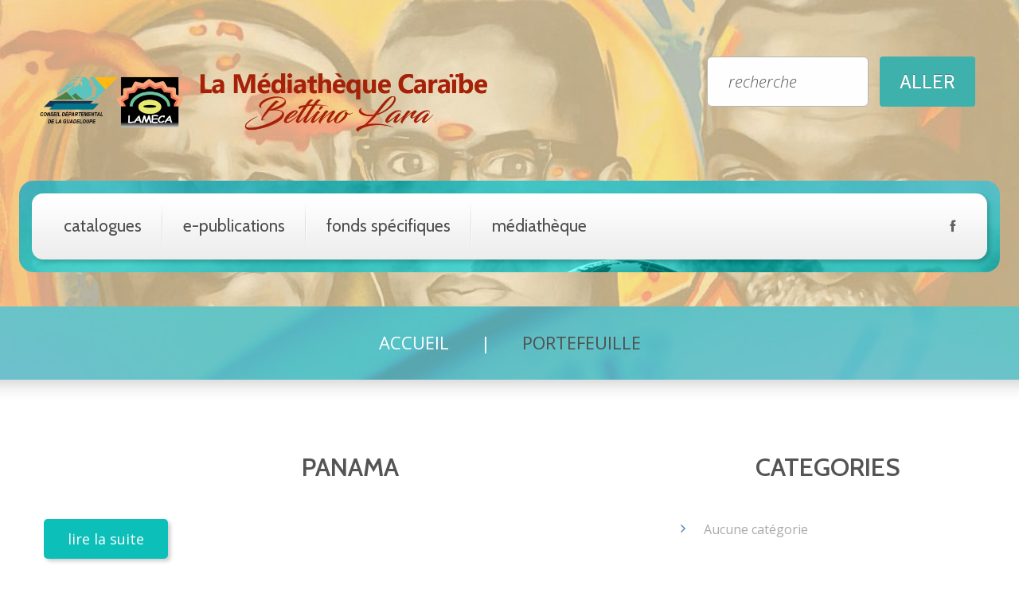

--- FILE ---
content_type: text/html; charset=UTF-8
request_url: http://www.lameca.org/portfolio_tag/panama/
body_size: 43687
content:
<!DOCTYPE html>
<!--[if lt IE 7 ]><html class="ie ie6" lang="fr-FR"> <![endif]-->
<!--[if IE 7 ]><html class="ie ie7" lang="fr-FR"> <![endif]-->
<!--[if IE 8 ]><html class="ie ie8" lang="fr-FR"> <![endif]-->
<!--[if IE 9 ]><html class="ie ie9" lang="fr-FR"> <![endif]-->
<!--[if (gt IE 9)|!(IE)]><!--><html lang="fr-FR"> <!--<![endif]-->
<head>
	<title>  Mots clés  Panama Archives | Médiathèque Caraïbe (Laméca)</title>
	<meta name="description" content=" &raquo; Mots clés &raquo; Panama | Portes ouvertes sur la Caraïbe !" />
	<meta charset="UTF-8" />
	<meta name="viewport" content="width=device-width, initial-scale=1.0">
	<link rel="profile" href="//gmpg.org/xfn/11" />
		<link rel="icon" href="http://www.lameca.org/wp-content/themes/theme55042/favicon.ico" type="image/x-icon" />
		<link rel="pingback" href="http://www.lameca.org/xmlrpc.php" />
	<link rel="alternate" type="application/rss+xml" title="Médiathèque Caraïbe (Laméca)" href="http://www.lameca.org/feed/" />
	<link rel="alternate" type="application/atom+xml" title="Médiathèque Caraïbe (Laméca)" href="http://www.lameca.org/feed/atom/" />
	<link rel="stylesheet" type="text/css" media="all" href="http://www.lameca.org/wp-content/themes/theme55042/bootstrap/css/bootstrap.css" />
	<link rel="stylesheet" type="text/css" media="all" href="http://www.lameca.org/wp-content/themes/theme55042/bootstrap/css/responsive.css" />
	<link rel="stylesheet" type="text/css" media="all" href="http://www.lameca.org/wp-content/themes/CherryFramework/css/camera.css" />
	<link rel="stylesheet" type="text/css" media="all" href="http://www.lameca.org/wp-content/themes/theme55042/style.css" />
	<meta name='robots' content='max-image-preview:large' />
<link rel='dns-prefetch' href='//maps.googleapis.com' />
<link rel='dns-prefetch' href='//netdna.bootstrapcdn.com' />
<link rel='dns-prefetch' href='//fonts.googleapis.com' />
<link rel="alternate" type="application/rss+xml" title="Médiathèque Caraïbe (Laméca) &raquo; Flux" href="http://www.lameca.org/feed/" />
<link rel="alternate" type="application/rss+xml" title="Médiathèque Caraïbe (Laméca) &raquo; Flux des commentaires" href="http://www.lameca.org/comments/feed/" />
<link rel="alternate" type="application/rss+xml" title="Flux pour Médiathèque Caraïbe (Laméca) &raquo; Panama Mots clés" href="http://www.lameca.org/portfolio_tag/panama/feed/" />
<script type="text/javascript">
window._wpemojiSettings = {"baseUrl":"https:\/\/s.w.org\/images\/core\/emoji\/14.0.0\/72x72\/","ext":".png","svgUrl":"https:\/\/s.w.org\/images\/core\/emoji\/14.0.0\/svg\/","svgExt":".svg","source":{"concatemoji":"http:\/\/www.lameca.org\/wp-includes\/js\/wp-emoji-release.min.js?ver=6.1.9"}};
/*! This file is auto-generated */
!function(e,a,t){var n,r,o,i=a.createElement("canvas"),p=i.getContext&&i.getContext("2d");function s(e,t){var a=String.fromCharCode,e=(p.clearRect(0,0,i.width,i.height),p.fillText(a.apply(this,e),0,0),i.toDataURL());return p.clearRect(0,0,i.width,i.height),p.fillText(a.apply(this,t),0,0),e===i.toDataURL()}function c(e){var t=a.createElement("script");t.src=e,t.defer=t.type="text/javascript",a.getElementsByTagName("head")[0].appendChild(t)}for(o=Array("flag","emoji"),t.supports={everything:!0,everythingExceptFlag:!0},r=0;r<o.length;r++)t.supports[o[r]]=function(e){if(p&&p.fillText)switch(p.textBaseline="top",p.font="600 32px Arial",e){case"flag":return s([127987,65039,8205,9895,65039],[127987,65039,8203,9895,65039])?!1:!s([55356,56826,55356,56819],[55356,56826,8203,55356,56819])&&!s([55356,57332,56128,56423,56128,56418,56128,56421,56128,56430,56128,56423,56128,56447],[55356,57332,8203,56128,56423,8203,56128,56418,8203,56128,56421,8203,56128,56430,8203,56128,56423,8203,56128,56447]);case"emoji":return!s([129777,127995,8205,129778,127999],[129777,127995,8203,129778,127999])}return!1}(o[r]),t.supports.everything=t.supports.everything&&t.supports[o[r]],"flag"!==o[r]&&(t.supports.everythingExceptFlag=t.supports.everythingExceptFlag&&t.supports[o[r]]);t.supports.everythingExceptFlag=t.supports.everythingExceptFlag&&!t.supports.flag,t.DOMReady=!1,t.readyCallback=function(){t.DOMReady=!0},t.supports.everything||(n=function(){t.readyCallback()},a.addEventListener?(a.addEventListener("DOMContentLoaded",n,!1),e.addEventListener("load",n,!1)):(e.attachEvent("onload",n),a.attachEvent("onreadystatechange",function(){"complete"===a.readyState&&t.readyCallback()})),(e=t.source||{}).concatemoji?c(e.concatemoji):e.wpemoji&&e.twemoji&&(c(e.twemoji),c(e.wpemoji)))}(window,document,window._wpemojiSettings);
</script>
<style type="text/css">
img.wp-smiley,
img.emoji {
	display: inline !important;
	border: none !important;
	box-shadow: none !important;
	height: 1em !important;
	width: 1em !important;
	margin: 0 0.07em !important;
	vertical-align: -0.1em !important;
	background: none !important;
	padding: 0 !important;
}
</style>
	<link rel='stylesheet' id='flexslider-css' href='http://www.lameca.org/wp-content/plugins/cherry-plugin/lib/js/FlexSlider/flexslider.css?ver=2.2.0' type='text/css' media='all' />
<link rel='stylesheet' id='owl-carousel-css' href='http://www.lameca.org/wp-content/plugins/cherry-plugin/lib/js/owl-carousel/owl.carousel.css?ver=1.24' type='text/css' media='all' />
<link rel='stylesheet' id='owl-theme-css' href='http://www.lameca.org/wp-content/plugins/cherry-plugin/lib/js/owl-carousel/owl.theme.css?ver=1.24' type='text/css' media='all' />
<link rel='stylesheet' id='font-awesome-css' href='//netdna.bootstrapcdn.com/font-awesome/3.2.1/css/font-awesome.css?ver=3.2.1' type='text/css' media='all' />
<link rel='stylesheet' id='cherry-plugin-css' href='http://www.lameca.org/wp-content/plugins/cherry-plugin/includes/css/cherry-plugin.css?ver=1.2.7' type='text/css' media='all' />
<link rel='stylesheet' id='wp-block-library-css' href='http://www.lameca.org/wp-includes/css/dist/block-library/style.min.css?ver=6.1.9' type='text/css' media='all' />
<link rel='stylesheet' id='classic-theme-styles-css' href='http://www.lameca.org/wp-includes/css/classic-themes.min.css?ver=1' type='text/css' media='all' />
<style id='global-styles-inline-css' type='text/css'>
body{--wp--preset--color--black: #000000;--wp--preset--color--cyan-bluish-gray: #abb8c3;--wp--preset--color--white: #ffffff;--wp--preset--color--pale-pink: #f78da7;--wp--preset--color--vivid-red: #cf2e2e;--wp--preset--color--luminous-vivid-orange: #ff6900;--wp--preset--color--luminous-vivid-amber: #fcb900;--wp--preset--color--light-green-cyan: #7bdcb5;--wp--preset--color--vivid-green-cyan: #00d084;--wp--preset--color--pale-cyan-blue: #8ed1fc;--wp--preset--color--vivid-cyan-blue: #0693e3;--wp--preset--color--vivid-purple: #9b51e0;--wp--preset--gradient--vivid-cyan-blue-to-vivid-purple: linear-gradient(135deg,rgba(6,147,227,1) 0%,rgb(155,81,224) 100%);--wp--preset--gradient--light-green-cyan-to-vivid-green-cyan: linear-gradient(135deg,rgb(122,220,180) 0%,rgb(0,208,130) 100%);--wp--preset--gradient--luminous-vivid-amber-to-luminous-vivid-orange: linear-gradient(135deg,rgba(252,185,0,1) 0%,rgba(255,105,0,1) 100%);--wp--preset--gradient--luminous-vivid-orange-to-vivid-red: linear-gradient(135deg,rgba(255,105,0,1) 0%,rgb(207,46,46) 100%);--wp--preset--gradient--very-light-gray-to-cyan-bluish-gray: linear-gradient(135deg,rgb(238,238,238) 0%,rgb(169,184,195) 100%);--wp--preset--gradient--cool-to-warm-spectrum: linear-gradient(135deg,rgb(74,234,220) 0%,rgb(151,120,209) 20%,rgb(207,42,186) 40%,rgb(238,44,130) 60%,rgb(251,105,98) 80%,rgb(254,248,76) 100%);--wp--preset--gradient--blush-light-purple: linear-gradient(135deg,rgb(255,206,236) 0%,rgb(152,150,240) 100%);--wp--preset--gradient--blush-bordeaux: linear-gradient(135deg,rgb(254,205,165) 0%,rgb(254,45,45) 50%,rgb(107,0,62) 100%);--wp--preset--gradient--luminous-dusk: linear-gradient(135deg,rgb(255,203,112) 0%,rgb(199,81,192) 50%,rgb(65,88,208) 100%);--wp--preset--gradient--pale-ocean: linear-gradient(135deg,rgb(255,245,203) 0%,rgb(182,227,212) 50%,rgb(51,167,181) 100%);--wp--preset--gradient--electric-grass: linear-gradient(135deg,rgb(202,248,128) 0%,rgb(113,206,126) 100%);--wp--preset--gradient--midnight: linear-gradient(135deg,rgb(2,3,129) 0%,rgb(40,116,252) 100%);--wp--preset--duotone--dark-grayscale: url('#wp-duotone-dark-grayscale');--wp--preset--duotone--grayscale: url('#wp-duotone-grayscale');--wp--preset--duotone--purple-yellow: url('#wp-duotone-purple-yellow');--wp--preset--duotone--blue-red: url('#wp-duotone-blue-red');--wp--preset--duotone--midnight: url('#wp-duotone-midnight');--wp--preset--duotone--magenta-yellow: url('#wp-duotone-magenta-yellow');--wp--preset--duotone--purple-green: url('#wp-duotone-purple-green');--wp--preset--duotone--blue-orange: url('#wp-duotone-blue-orange');--wp--preset--font-size--small: 13px;--wp--preset--font-size--medium: 20px;--wp--preset--font-size--large: 36px;--wp--preset--font-size--x-large: 42px;--wp--preset--spacing--20: 0.44rem;--wp--preset--spacing--30: 0.67rem;--wp--preset--spacing--40: 1rem;--wp--preset--spacing--50: 1.5rem;--wp--preset--spacing--60: 2.25rem;--wp--preset--spacing--70: 3.38rem;--wp--preset--spacing--80: 5.06rem;}:where(.is-layout-flex){gap: 0.5em;}body .is-layout-flow > .alignleft{float: left;margin-inline-start: 0;margin-inline-end: 2em;}body .is-layout-flow > .alignright{float: right;margin-inline-start: 2em;margin-inline-end: 0;}body .is-layout-flow > .aligncenter{margin-left: auto !important;margin-right: auto !important;}body .is-layout-constrained > .alignleft{float: left;margin-inline-start: 0;margin-inline-end: 2em;}body .is-layout-constrained > .alignright{float: right;margin-inline-start: 2em;margin-inline-end: 0;}body .is-layout-constrained > .aligncenter{margin-left: auto !important;margin-right: auto !important;}body .is-layout-constrained > :where(:not(.alignleft):not(.alignright):not(.alignfull)){max-width: var(--wp--style--global--content-size);margin-left: auto !important;margin-right: auto !important;}body .is-layout-constrained > .alignwide{max-width: var(--wp--style--global--wide-size);}body .is-layout-flex{display: flex;}body .is-layout-flex{flex-wrap: wrap;align-items: center;}body .is-layout-flex > *{margin: 0;}:where(.wp-block-columns.is-layout-flex){gap: 2em;}.has-black-color{color: var(--wp--preset--color--black) !important;}.has-cyan-bluish-gray-color{color: var(--wp--preset--color--cyan-bluish-gray) !important;}.has-white-color{color: var(--wp--preset--color--white) !important;}.has-pale-pink-color{color: var(--wp--preset--color--pale-pink) !important;}.has-vivid-red-color{color: var(--wp--preset--color--vivid-red) !important;}.has-luminous-vivid-orange-color{color: var(--wp--preset--color--luminous-vivid-orange) !important;}.has-luminous-vivid-amber-color{color: var(--wp--preset--color--luminous-vivid-amber) !important;}.has-light-green-cyan-color{color: var(--wp--preset--color--light-green-cyan) !important;}.has-vivid-green-cyan-color{color: var(--wp--preset--color--vivid-green-cyan) !important;}.has-pale-cyan-blue-color{color: var(--wp--preset--color--pale-cyan-blue) !important;}.has-vivid-cyan-blue-color{color: var(--wp--preset--color--vivid-cyan-blue) !important;}.has-vivid-purple-color{color: var(--wp--preset--color--vivid-purple) !important;}.has-black-background-color{background-color: var(--wp--preset--color--black) !important;}.has-cyan-bluish-gray-background-color{background-color: var(--wp--preset--color--cyan-bluish-gray) !important;}.has-white-background-color{background-color: var(--wp--preset--color--white) !important;}.has-pale-pink-background-color{background-color: var(--wp--preset--color--pale-pink) !important;}.has-vivid-red-background-color{background-color: var(--wp--preset--color--vivid-red) !important;}.has-luminous-vivid-orange-background-color{background-color: var(--wp--preset--color--luminous-vivid-orange) !important;}.has-luminous-vivid-amber-background-color{background-color: var(--wp--preset--color--luminous-vivid-amber) !important;}.has-light-green-cyan-background-color{background-color: var(--wp--preset--color--light-green-cyan) !important;}.has-vivid-green-cyan-background-color{background-color: var(--wp--preset--color--vivid-green-cyan) !important;}.has-pale-cyan-blue-background-color{background-color: var(--wp--preset--color--pale-cyan-blue) !important;}.has-vivid-cyan-blue-background-color{background-color: var(--wp--preset--color--vivid-cyan-blue) !important;}.has-vivid-purple-background-color{background-color: var(--wp--preset--color--vivid-purple) !important;}.has-black-border-color{border-color: var(--wp--preset--color--black) !important;}.has-cyan-bluish-gray-border-color{border-color: var(--wp--preset--color--cyan-bluish-gray) !important;}.has-white-border-color{border-color: var(--wp--preset--color--white) !important;}.has-pale-pink-border-color{border-color: var(--wp--preset--color--pale-pink) !important;}.has-vivid-red-border-color{border-color: var(--wp--preset--color--vivid-red) !important;}.has-luminous-vivid-orange-border-color{border-color: var(--wp--preset--color--luminous-vivid-orange) !important;}.has-luminous-vivid-amber-border-color{border-color: var(--wp--preset--color--luminous-vivid-amber) !important;}.has-light-green-cyan-border-color{border-color: var(--wp--preset--color--light-green-cyan) !important;}.has-vivid-green-cyan-border-color{border-color: var(--wp--preset--color--vivid-green-cyan) !important;}.has-pale-cyan-blue-border-color{border-color: var(--wp--preset--color--pale-cyan-blue) !important;}.has-vivid-cyan-blue-border-color{border-color: var(--wp--preset--color--vivid-cyan-blue) !important;}.has-vivid-purple-border-color{border-color: var(--wp--preset--color--vivid-purple) !important;}.has-vivid-cyan-blue-to-vivid-purple-gradient-background{background: var(--wp--preset--gradient--vivid-cyan-blue-to-vivid-purple) !important;}.has-light-green-cyan-to-vivid-green-cyan-gradient-background{background: var(--wp--preset--gradient--light-green-cyan-to-vivid-green-cyan) !important;}.has-luminous-vivid-amber-to-luminous-vivid-orange-gradient-background{background: var(--wp--preset--gradient--luminous-vivid-amber-to-luminous-vivid-orange) !important;}.has-luminous-vivid-orange-to-vivid-red-gradient-background{background: var(--wp--preset--gradient--luminous-vivid-orange-to-vivid-red) !important;}.has-very-light-gray-to-cyan-bluish-gray-gradient-background{background: var(--wp--preset--gradient--very-light-gray-to-cyan-bluish-gray) !important;}.has-cool-to-warm-spectrum-gradient-background{background: var(--wp--preset--gradient--cool-to-warm-spectrum) !important;}.has-blush-light-purple-gradient-background{background: var(--wp--preset--gradient--blush-light-purple) !important;}.has-blush-bordeaux-gradient-background{background: var(--wp--preset--gradient--blush-bordeaux) !important;}.has-luminous-dusk-gradient-background{background: var(--wp--preset--gradient--luminous-dusk) !important;}.has-pale-ocean-gradient-background{background: var(--wp--preset--gradient--pale-ocean) !important;}.has-electric-grass-gradient-background{background: var(--wp--preset--gradient--electric-grass) !important;}.has-midnight-gradient-background{background: var(--wp--preset--gradient--midnight) !important;}.has-small-font-size{font-size: var(--wp--preset--font-size--small) !important;}.has-medium-font-size{font-size: var(--wp--preset--font-size--medium) !important;}.has-large-font-size{font-size: var(--wp--preset--font-size--large) !important;}.has-x-large-font-size{font-size: var(--wp--preset--font-size--x-large) !important;}
.wp-block-navigation a:where(:not(.wp-element-button)){color: inherit;}
:where(.wp-block-columns.is-layout-flex){gap: 2em;}
.wp-block-pullquote{font-size: 1.5em;line-height: 1.6;}
</style>
<link rel='stylesheet' id='cherry-parallax-css' href='http://www.lameca.org/wp-content/plugins/cherry-parallax-plugin/css/parallax.css?ver=1.0.0' type='text/css' media='all' />
<link rel='stylesheet' id='contact-form-7-css' href='http://www.lameca.org/wp-content/plugins/contact-form-7/includes/css/styles.css?ver=5.7.2' type='text/css' media='all' />
<link rel='stylesheet' id='mc4wp-form-basic-css' href='http://www.lameca.org/wp-content/plugins/mailchimp-for-wp/assets/css/form-basic.css?ver=4.9.0' type='text/css' media='all' />
<link rel='stylesheet' id='theme55042-css' href='http://www.lameca.org/wp-content/themes/theme55042/main-style.css' type='text/css' media='all' />
<link rel='stylesheet' id='magnific-popup-css' href='http://www.lameca.org/wp-content/themes/CherryFramework/css/magnific-popup.css?ver=0.9.3' type='text/css' media='all' />
<link rel='stylesheet' id='tablepress-default-css' href='http://www.lameca.org/wp-content/plugins/tablepress/css/build/default.css?ver=2.0.4' type='text/css' media='all' />
<style id='tablepress-default-inline-css' type='text/css'>
.tablepress-id-4 tbody td{font-family:Verdana;font-size:12px;color:#000}.tablepress-id-4 .column-1,.tablepress-id-4 .column-2,.tablepress-id-4 .column-3{width:150px}
</style>
<link rel='stylesheet' id='options_typography_Cabin-css' href='//fonts.googleapis.com/css?family=Cabin&#038;subset=latin' type='text/css' media='all' />
<link rel='stylesheet' id='options_typography_Open+Sans-css' href='//fonts.googleapis.com/css?family=Open+Sans&#038;subset=latin' type='text/css' media='all' />
<script type='text/javascript' src='http://www.lameca.org/wp-content/themes/CherryFramework/js/jquery-1.7.2.min.js?ver=1.7.2' id='jquery-js'></script>
<script type='text/javascript' src='http://www.lameca.org/wp-content/plugins/cherry-plugin/lib/js/jquery.easing.1.3.js?ver=1.3' id='easing-js'></script>
<script type='text/javascript' src='http://www.lameca.org/wp-content/plugins/cherry-plugin/lib/js/elasti-carousel/jquery.elastislide.js?ver=1.2.7' id='elastislide-js'></script>
<script type='text/javascript' src='//maps.googleapis.com/maps/api/js?v=3.exp&#038;sensor=false&#038;ver=6.1.9' id='googlemapapis-js'></script>
<script type='text/javascript' src='http://www.lameca.org/wp-content/themes/theme55042/js/my_script.js?ver=1.0' id='custom_script-js'></script>
<script type='text/javascript' src='http://www.lameca.org/wp-content/themes/CherryFramework/js/jquery-migrate-1.2.1.min.js?ver=1.2.1' id='migrate-js'></script>
<script type='text/javascript' src='http://www.lameca.org/wp-includes/js/swfobject.js?ver=2.2-20120417' id='swfobject-js'></script>
<script type='text/javascript' src='http://www.lameca.org/wp-content/themes/CherryFramework/js/modernizr.js?ver=2.0.6' id='modernizr-js'></script>
<script type='text/javascript' src='http://www.lameca.org/wp-content/themes/CherryFramework/js/jflickrfeed.js?ver=1.0' id='jflickrfeed-js'></script>
<script type='text/javascript' src='http://www.lameca.org/wp-content/themes/CherryFramework/js/custom.js?ver=1.0' id='custom-js'></script>
<script type='text/javascript' src='http://www.lameca.org/wp-content/themes/CherryFramework/bootstrap/js/bootstrap.min.js?ver=2.3.0' id='bootstrap-js'></script>
<link rel="https://api.w.org/" href="http://www.lameca.org/wp-json/" /><link rel="EditURI" type="application/rsd+xml" title="RSD" href="http://www.lameca.org/xmlrpc.php?rsd" />
<link rel="wlwmanifest" type="application/wlwmanifest+xml" href="http://www.lameca.org/wp-includes/wlwmanifest.xml" />
<meta name="generator" content="WordPress 6.1.9" />
<script>
 var system_folder = 'http://www.lameca.org/wp-content/themes/CherryFramework/admin/data_management/',
	 CHILD_URL ='http://www.lameca.org/wp-content/themes/theme55042',
	 PARENT_URL = 'http://www.lameca.org/wp-content/themes/CherryFramework', 
	 CURRENT_THEME = 'theme55042'</script>
<style type='text/css'>
.header { background-image:url(http://www.lameca.org/wp-content/uploads/2018/01/fresque-lameca1-1.jpg); background-repeat:repeat; background-position:top center; background-attachment:scroll; }

</style>
<style type='text/css'>
h1 { font: normal 32px/32px Cabin;  color:#545454; }
h2 { font: normal 32px/32px Cabin;  color:#545454; }
h3 { font: normal 32px/32px Cabin;  color:#545454; }
h4 { font: normal 30px/30px Cabin;  color:#1b8783; }
h5 { font: normal 22px/22px Cabin;  color:#3eb1ad; }
h6 { font: normal 12px/18px Cabin;  color:#333333; }
body { font-weight: normal;}
.logo_h__txt, .logo_link { font: normal 72px/72px Cabin;  color:#4b4a4e; }
.sf-menu > li > a { font: normal 21px/30px Cabin;  color:#4f4f4f; }
.nav.footer-nav a { font: bold 16px/24px Cabin;  color:#414141; }
</style>
<link rel="icon" href="http://www.lameca.org/wp-content/uploads/2017/10/cropped-icone-lameca-32x32.png" sizes="32x32" />
<link rel="icon" href="http://www.lameca.org/wp-content/uploads/2017/10/cropped-icone-lameca-192x192.png" sizes="192x192" />
<link rel="apple-touch-icon" href="http://www.lameca.org/wp-content/uploads/2017/10/cropped-icone-lameca-180x180.png" />
<meta name="msapplication-TileImage" content="http://www.lameca.org/wp-content/uploads/2017/10/cropped-icone-lameca-270x270.png" />
		<!--[if lt IE 9]>
		<div id="ie7-alert" style="width: 100%; text-align:center;">
			<img src="http://tmbhtest.com/images/ie7.jpg" alt="Upgrade IE 8" width="640" height="344" border="0" usemap="#Map" />
			<map name="Map" id="Map"><area shape="rect" coords="496,201,604,329" href="http://www.microsoft.com/windows/internet-explorer/default.aspx" target="_blank" alt="Download Interent Explorer" /><area shape="rect" coords="380,201,488,329" href="http://www.apple.com/safari/download/" target="_blank" alt="Download Apple Safari" /><area shape="rect" coords="268,202,376,330" href="http://www.opera.com/download/" target="_blank" alt="Download Opera" /><area shape="rect" coords="155,202,263,330" href="http://www.mozilla.com/" target="_blank" alt="Download Firefox" /><area shape="rect" coords="35,201,143,329" href="http://www.google.com/chrome" target="_blank" alt="Download Google Chrome" />
			</map>
		</div>
	<![endif]-->
	<!--[if gte IE 9]><!-->
		<script src="http://www.lameca.org/wp-content/themes/CherryFramework/js/jquery.mobile.customized.min.js" type="text/javascript"></script>
		<script type="text/javascript">
			jQuery(function(){
				jQuery('.sf-menu').mobileMenu({defaultText: "Accédez à ..."});
			});
		</script>
	<!--<![endif]-->
	<script type="text/javascript">
		// Init navigation menu
		jQuery(function(){
		// main navigation init
			jQuery('ul.sf-menu').superfish({
				delay: 1000, // the delay in milliseconds that the mouse can remain outside a sub-menu without it closing
				animation: {
					opacity: "show",
					height: "show"
				}, // used to animate the sub-menu open
				speed: "normal", // animation speed
				autoArrows: false, // generation of arrow mark-up (for submenu)
				disableHI: true // to disable hoverIntent detection
			});

		//Zoom fix
		//IPad/IPhone
			var viewportmeta = document.querySelector && document.querySelector('meta[name="viewport"]'),
				ua = navigator.userAgent,
				gestureStart = function () {
					viewportmeta.content = "width=device-width, minimum-scale=0.25, maximum-scale=1.6, initial-scale=1.0";
				},
				scaleFix = function () {
					if (viewportmeta && /iPhone|iPad/.test(ua) && !/Opera Mini/.test(ua)) {
						viewportmeta.content = "width=device-width, minimum-scale=1.0, maximum-scale=1.0";
						document.addEventListener("gesturestart", gestureStart, false);
					}
				};
			scaleFix();
		})
	</script>
	<!-- stick up menu -->
	<script type="text/javascript">
		jQuery(document).ready(function(){
			if(!device.mobile() && !device.tablet()){
				jQuery('header.header .header_container').tmStickUp({
					correctionSelector: jQuery('#wpadminbar')
				,	listenSelector: jQuery('.listenSelector')
				,	active: true				,	pseudo: true				});
			}
		})
	</script>
</head>

<body class="archive tax-portfolio_tag term-panama term-54">
	<div id="motopress-main" class="main-holder">
		<!--Begin #motopress-main-->
		<header class="motopress-wrapper header">
			<div class="container">
				<div class="row">
					<div class="span12" data-motopress-wrapper-file="wrapper/wrapper-header.php" data-motopress-wrapper-type="header" data-motopress-id="696a727b27032">
						
<div class="row">
	<div class="span6" data-motopress-type="static" data-motopress-static-file="static/static-logo.php">
		<!-- BEGIN LOGO -->
<div class="logo pull-left">
									<a href="http://www.lameca.org/" class="logo_h logo_h__img"><img src="http://www.lameca.org/wp-content/uploads/2018/04/logo-lamecamediatheque-ok.png" alt="Médiathèque Caraïbe (Laméca)" title="Portes ouvertes sur la Caraïbe !"></a>
						<p class="logo_tagline">Portes ouvertes sur la Caraïbe !</p><!-- Site Tagline -->
	</div>
<!-- END LOGO -->	</div>
	<div class="span6 hidden-phone" data-motopress-type="static" data-motopress-static-file="static/static-search.php">
		<!-- BEGIN SEARCH FORM -->
	<div class="search-form search-form__h hidden-phone clearfix">
		<form id="search-header" class="navbar-form pull-right" method="get" action="http://www.lameca.org/" accept-charset="utf-8">
			<input type="text" name="s" placeholder="recherche" class="search-form_it">
			<input type="submit" value="aller" id="search-form_is" class="search-form_is btn btn-primary">
		</form>
	</div>
<!-- END SEARCH FORM -->	</div>
</div>

<div class="spacer"></div>

<div class="header_container">
	<div class="header_block">
		<div class="row">
			<div class="span9" data-motopress-type="static" data-motopress-static-file="static/static-nav.php">
				<!-- BEGIN MAIN NAVIGATION -->
<nav class="nav nav__primary clearfix">
<ul id="topnav" class="sf-menu"><li id="menu-item-8941" class="menu-item menu-item-type-custom menu-item-object-custom menu-item-has-children"><a href="http://bibliotheques.cd971.fr/in">catalogues</a>
<ul class="sub-menu">
	<li id="menu-item-9028" class="menu-item menu-item-type-custom menu-item-object-custom"><a href="http://bibliotheques.cd971.fr/in">Laméca</a></li>
	<li id="menu-item-5980" class="menu-item menu-item-type-custom menu-item-object-custom"><a href="https://guadeloupe.mediatheques.fr/">Médiathèque Numérique de Guadeloupe</a></li>
</ul>
</li>
<li id="menu-item-3476" class="menu-item menu-item-type-post_type menu-item-object-page menu-item-has-children"><a href="http://www.lameca.org/publications-numeriques/">e-Publications</a>
<ul class="sub-menu">
	<li id="menu-item-2061" class="menu-item menu-item-type-post_type menu-item-object-page"><a href="http://www.lameca.org/publications-numeriques/dossiers-et-articles/">Dossiers et articles</a></li>
	<li id="menu-item-3559" class="menu-item menu-item-type-post_type menu-item-object-page"><a href="http://www.lameca.org/publications-numeriques/conferences-audio/">Conférences audio</a></li>
	<li id="menu-item-3613" class="menu-item menu-item-type-post_type menu-item-object-page"><a href="http://www.lameca.org/publications-numeriques/interviews-audio/">Interviews audio</a></li>
	<li id="menu-item-3588" class="menu-item menu-item-type-post_type menu-item-object-page"><a href="http://www.lameca.org/publications-numeriques/expositions-lameca/">Expositions Laméca</a></li>
</ul>
</li>
<li id="menu-item-9239" class="menu-item menu-item-type-custom menu-item-object-custom menu-item-has-children"><a href="http://www.lameca.org/fonds-pale-pou-sonje/">Fonds spécifiques</a>
<ul class="sub-menu">
	<li id="menu-item-12311" class="menu-item menu-item-type-post_type menu-item-object-page"><a href="http://www.lameca.org/publications-numeriques/interviews-audio/recueil-des-memoires-de-1967/">Fonds Mémoires de 1967</a></li>
	<li id="menu-item-2387" class="menu-item menu-item-type-post_type menu-item-object-page"><a href="http://www.lameca.org/fonds-pale-pou-sonje/">Fonds Palé Pou Sonjé</a></li>
	<li id="menu-item-5366" class="menu-item menu-item-type-post_type menu-item-object-page"><a href="http://www.lameca.org/publications-numeriques/expositions-lameca/">Expositions Laméca</a></li>
	<li id="menu-item-2386" class="menu-item menu-item-type-post_type menu-item-object-page"><a href="http://www.lameca.org/fonds-maryse-conde/">Fonds Maryse Condé</a></li>
	<li id="menu-item-2384" class="menu-item menu-item-type-post_type menu-item-object-page"><a href="http://www.lameca.org/fonds-rosan-girard/">Fonds Rosan Girard</a></li>
	<li id="menu-item-2385" class="menu-item menu-item-type-post_type menu-item-object-page"><a href="http://www.lameca.org/fonds-casa-de-las-americas/">Fonds Casa de Las Americas</a></li>
	<li id="menu-item-2862" class="menu-item menu-item-type-post_type menu-item-object-page"><a href="http://www.lameca.org/fonds-alan-lomax/">Fonds Alan Lomax</a></li>
	<li id="menu-item-2395" class="menu-item menu-item-type-post_type menu-item-object-page"><a href="http://www.lameca.org/fonds-disques-vinyles/">Fonds Disques vinyles</a></li>
</ul>
</li>
<li id="menu-item-5371" class="menu-item menu-item-type-post_type menu-item-object-page menu-item-has-children"><a href="http://www.lameca.org/mediatheque/">Médiathèque</a>
<ul class="sub-menu">
	<li id="menu-item-9241" class="menu-item menu-item-type-custom menu-item-object-custom menu-item-has-children"><a href="http://www.lameca.org/mediatheque/le-projet/">L&#8217;établissement</a>
	<ul class="sub-menu">
		<li id="menu-item-2343" class="menu-item menu-item-type-post_type menu-item-object-page"><a href="http://www.lameca.org/mediatheque/le-projet/">Le projet</a></li>
		<li id="menu-item-2342" class="menu-item menu-item-type-post_type menu-item-object-page"><a href="http://www.lameca.org/mediatheque/bettino-lara/">Bettino Lara</a></li>
		<li id="menu-item-2341" class="menu-item menu-item-type-post_type menu-item-object-page"><a href="http://www.lameca.org/mediatheque/le-batiment/">Le bâtiment</a></li>
	</ul>
</li>
	<li id="menu-item-2363" class="menu-item menu-item-type-post_type menu-item-object-page menu-item-has-children"><a href="http://www.lameca.org/mediatheque/activites-et-manifestations/">Activités et manifestations</a>
	<ul class="sub-menu">
		<li id="menu-item-2366" class="menu-item menu-item-type-post_type menu-item-object-page"><a href="http://www.lameca.org/mediatheque/activites-et-manifestations/heure-du-conte/">Heure du conte</a></li>
		<li id="menu-item-2364" class="menu-item menu-item-type-post_type menu-item-object-page"><a href="http://www.lameca.org/mediatheque/activites-et-manifestations/club-decoute/">Club d’écoute</a></li>
		<li id="menu-item-9262" class="menu-item menu-item-type-post_type menu-item-object-page"><a href="http://www.lameca.org/mediatheque/activites-et-manifestations/cine-club-lameca/">Ciné-club Laméca</a></li>
		<li id="menu-item-2368" class="menu-item menu-item-type-post_type menu-item-object-page"><a href="http://www.lameca.org/mediatheque/activites-et-manifestations/mois-du-film-documentaire/">Mois du Film Documentaire</a></li>
		<li id="menu-item-2367" class="menu-item menu-item-type-post_type menu-item-object-page"><a href="http://www.lameca.org/mediatheque/activites-et-manifestations/opli-bel-vakans/">Opli bèl vakans   </a></li>
	</ul>
</li>
	<li id="menu-item-2302" class="menu-item menu-item-type-post_type menu-item-object-page menu-item-has-children"><a href="http://www.lameca.org/mediatheque/fenetre-sur/">Fenêtre sur… (partenaires)</a>
	<ul class="sub-menu">
		<li id="menu-item-2907" class="menu-item menu-item-type-custom menu-item-object-custom"><a href="http://ecrivainsdelacaraibe.com/">ecrivains de la caraïbe</a></li>
		<li id="menu-item-2908" class="menu-item menu-item-type-custom menu-item-object-custom"><a href="http://www.repriz-cmdtp.org/">rèpriz</a></li>
		<li id="menu-item-2909" class="menu-item menu-item-type-custom menu-item-object-custom"><a href="http://www.casa.co.cu/">casa de las americas</a></li>
		<li id="menu-item-2910" class="menu-item menu-item-type-custom menu-item-object-custom"><a href="http://www.gensdelacaraibe.org/">gens de la caraïbe</a></li>
		<li id="menu-item-2911" class="menu-item menu-item-type-custom menu-item-object-custom"><a href="http://www.manioc.org/">manioc.org</a></li>
		<li id="menu-item-2912" class="menu-item menu-item-type-custom menu-item-object-custom"><a href="https://acuril.org/">acuril</a></li>
	</ul>
</li>
	<li id="menu-item-9242" class="menu-item menu-item-type-custom menu-item-object-custom menu-item-has-children"><a href="http://www.lameca.org/mediatheque/horaires/">Infos pratiques</a>
	<ul class="sub-menu">
		<li id="menu-item-2314" class="menu-item menu-item-type-post_type menu-item-object-page"><a href="http://www.lameca.org/mediatheque/horaires/">Horaires</a></li>
		<li id="menu-item-2408" class="menu-item menu-item-type-post_type menu-item-object-page"><a href="http://www.lameca.org/mediatheque/sinscrire-et-emprunter/">S’inscrire et emprunter</a></li>
		<li id="menu-item-2318" class="menu-item menu-item-type-post_type menu-item-object-page"><a href="http://www.lameca.org/contacts/">Contacts</a></li>
	</ul>
</li>
</ul>
</li>
</ul></nav><!-- END MAIN NAVIGATION -->			</div>
			<!-- Social Links -->
			<div class="span3" data-motopress-type="static" data-motopress-static-file="static/static-social-networks.php">
				<div class="social-nets-wrapper"><ul class="social">
	<li><a href="https://www.facebook.com/lameca971" title="facebook"><img src="http://www.lameca.org/wp-content/themes/theme55042/images/social/facebook.png" alt="facebook"></a></li></ul></div>
			</div>
			<!-- /Social Links -->
		</div>
	</div>
</div>

					</div>
				</div>
			</div>
		</header>
<div class="motopress-wrapper content-holder clearfix">
	<div class="container">
		<div class="row">
			<div class="span12" data-motopress-wrapper-file="archive.php" data-motopress-wrapper-type="content">
				<div class="row">
					<div class="span12" data-motopress-type="static" data-motopress-static-file="static/static-title.php">
						<section class="title-section">
	<h1 class="title-header">
					Tag de portefeuille: 			<small>Panama </small>
<!--Begin shop-->
			</h1>
				<!-- BEGIN BREADCRUMBS-->
			<ul class="breadcrumb breadcrumb__t"><li><a href="http://www.lameca.org">Accueil</a></li><li class="divider"></li><li class="active">Portefeuille</li></ul>			<!-- END BREADCRUMBS -->
	</section><!-- .title-section -->
					</div>
				</div>
				<div class="row">
					<div class="span8 none none" id="content" data-motopress-type="loop" data-motopress-loop-file="loop/loop-blog.php">
						<!-- displays the tag's description from the Wordpress admin -->
<div class="post_wrapper"><article id="post-2457" class="post__holder post-2457 portfolio type-portfolio status-publish hentry portfolio_category-musique portfolio_tag-panama portfolio_tag-ruben-blades portfolio_tag-salsa">
				<header class="post-header">
						<h2 class="post-title"><a href="http://www.lameca.org/portfolio-view/panama/" title="Panama">Panama</a></h2>
		</header>
				
				<!-- Post Content -->
		<div class="post_content">
						<a href="http://www.lameca.org/portfolio-view/panama/" class="btn btn-primary">lire la suite</a>
			<div class="clear"></div>
		</div>

		
		<!-- Post Meta -->
<!--// Post Meta -->
</article></div><!-- Posts navigation -->					</div>
					<div class="span4 sidebar" id="sidebar" data-motopress-type="static-sidebar"  data-motopress-sidebar-file="sidebar.php">
						
<div id="categories-2" class="widget widget_categories"><h3>Categories</h3>
			<ul>
				<li class="cat-item-none">Aucune catégorie</li>			</ul>

			</div><div id="my_postwidget-2" class="visible-all-devices widget widget_my_postwidget"><h3>articles récents</h3>			<ul class="post-list unstyled">

			
			<!-- Link under post cycle -->
			
			</div><div id="text-7" class="visible-all-devices widget widget_text"><h3>LAMECA</h3>			<div class="textwidget"><p>Médiathèque caraïbe</p>
<p>54, rue Amédée Fengarol  BP 464  97109 Basse-Terre</p>
</div>
		</div>					</div>
				</div>
			</div>
		</div>
	</div>
</div>

		<footer class="motopress-wrapper footer">
			<div class="container">
				<div class="row">
					<div class="span12" data-motopress-wrapper-file="wrapper/wrapper-footer.php" data-motopress-wrapper-type="footer" data-motopress-id="696a727b3ce75">
						
<div class="footer-widgets">
	<div class="row">
		<div class="span4" data-motopress-type="dynamic-sidebar" data-motopress-sidebar-id="footer-sidebar-1">
			<div class="footer_widget_1"><div id="social_networks-5">
		<!-- BEGIN SOCIAL NETWORKS -->
		
		<ul class="social social__row clearfix unstyled">

								<li class="social_li">
				<a class="social_link social_link__facebook" rel="tooltip" data-original-title="" href="https://www.facebook.com/pg/LAMECA971" target="_blank">
											<span class="social_ico"><img src="http://www.lameca.org/wp-content/themes/theme55042/images/icons/facebook.png" alt=""></span>
									</a>
			</li>
											<li class="social_li">
				<a class="social_link social_link__twitter" rel="tooltip" data-original-title="" href="https://twitter.com/lameca971" target="_blank">
											<span class="social_ico"><img src="http://www.lameca.org/wp-content/themes/theme55042/images/icons/twitter.png" alt=""></span>
									</a>
			</li>
																															<li class="social_li">
				<a class="social_link social_link__youtube" rel="tooltip" data-original-title="" href="https://www.youtube.com/channel/UC47XPOEGWnzGHHna4w8plrA" target="_blank">
											<span class="social_ico"><img src="http://www.lameca.org/wp-content/themes/theme55042/images/icons/youtube.png" alt=""></span>
									</a>
			</li>
										
		</ul>
		<!-- END SOCIAL NETWORKS -->
		</div></div>
		</div>
		<div class="span8" data-motopress-type="dynamic-sidebar" data-motopress-sidebar-id="footer-sidebar-2">
			<div class="footer_widget_2"><div id="text-8"><h4>Abonnez-vous à La lettre d&#8217;information de la Médiathèque Caraïbe (Laméca)</h4>			<div class="textwidget"><script>(function() {
	window.mc4wp = window.mc4wp || {
		listeners: [],
		forms: {
			on: function(evt, cb) {
				window.mc4wp.listeners.push(
					{
						event   : evt,
						callback: cb
					}
				);
			}
		}
	}
})();
</script><!-- Mailchimp for WordPress v4.9.0 - https://wordpress.org/plugins/mailchimp-for-wp/ --><form id="mc4wp-form-1" class="mc4wp-form mc4wp-form-2411 mc4wp-form-basic" method="post" data-id="2411" data-name="Formulaire d&#039;inscription par défaut" ><div class="mc4wp-form-fields"><p>
	<label>Email address: </label>
	<input type="email" id="mc4wp_email" name="EMAIL" placeholder=" e-mail" required />
</p>

<p>
	<input type="submit" value="s'inscrire" />
</p></div><label style="display: none !important;">Laissez ce champ vide si vous êtes humain : <input type="text" name="_mc4wp_honeypot" value="" tabindex="-1" autocomplete="off" /></label><input type="hidden" name="_mc4wp_timestamp" value="1768583803" /><input type="hidden" name="_mc4wp_form_id" value="2411" /><input type="hidden" name="_mc4wp_form_element_id" value="mc4wp-form-1" /><div class="mc4wp-response"></div></form><!-- / Mailchimp for WordPress Plugin -->
</div>
		</div></div>
		</div>
	</div>
</div>

<div class="copyright">
	<div class="row">
		<div class="span4" data-motopress-type="static" data-motopress-static-file="static/static-footer-text.php">
			<div id="footer-text" class="footer-text">
	
			© Médiathèque Caraïbe (Laméca), 1999-2026		</div>		</div>
		<div class="span8" data-motopress-type="static" data-motopress-static-file="static/static-footer-nav.php">
					</div>
	</div>
</div>

					</div>
				</div>
			</div>
		</footer>
		<!--End #motopress-main-->
	</div>
	<div id="back-top-wrapper" class="visible-desktop">
		<p id="back-top">
			<a href="#top"><span></span></a>		</p>
	</div>
		<script>(function() {function maybePrefixUrlField () {
  const value = this.value.trim()
  if (value !== '' && value.indexOf('http') !== 0) {
    this.value = 'http://' + value
  }
}

const urlFields = document.querySelectorAll('.mc4wp-form input[type="url"]')
for (let j = 0; j < urlFields.length; j++) {
  urlFields[j].addEventListener('blur', maybePrefixUrlField)
}
})();</script><script type='text/javascript' src='http://www.lameca.org/wp-content/plugins/cherry-plugin/lib/js/FlexSlider/jquery.flexslider-min.js?ver=2.2.2' id='flexslider-js'></script>
<script type='text/javascript' id='cherry-plugin-js-extra'>
/* <![CDATA[ */
var items_custom = [[0,1],[480,2],[768,3],[980,4],[1170,5]];
/* ]]> */
</script>
<script type='text/javascript' src='http://www.lameca.org/wp-content/plugins/cherry-plugin/includes/js/cherry-plugin.js?ver=1.2.7' id='cherry-plugin-js'></script>
<script type='text/javascript' src='http://www.lameca.org/wp-content/plugins/cherry-parallax-plugin/js/jquery.mousewheel.min.js?ver=3.0.6' id='mousewheel-js'></script>
<script type='text/javascript' src='http://www.lameca.org/wp-content/plugins/cherry-parallax-plugin/js/jquery.simplr.smoothscroll.min.js?ver=1.0' id='smoothscroll-js'></script>
<script type='text/javascript' src='http://www.lameca.org/wp-content/plugins/cherry-parallax-plugin/js/device.min.js?ver=1.0.0' id='device-check-js'></script>
<script type='text/javascript' src='http://www.lameca.org/wp-content/plugins/cherry-parallax-plugin/js/cherry.apiloader.js?ver=1.0' id='cherry-apiloader-js'></script>
<script type='text/javascript' src='http://www.lameca.org/wp-content/plugins/cherry-parallax-plugin/js/cherry.parallax.js?ver=1.0.0' id='cherry-parallax-js'></script>
<script type='text/javascript' src='http://www.lameca.org/wp-content/plugins/contact-form-7/includes/swv/js/index.js?ver=5.7.2' id='swv-js'></script>
<script type='text/javascript' id='contact-form-7-js-extra'>
/* <![CDATA[ */
var wpcf7 = {"api":{"root":"http:\/\/www.lameca.org\/wp-json\/","namespace":"contact-form-7\/v1"}};
/* ]]> */
</script>
<script type='text/javascript' src='http://www.lameca.org/wp-content/plugins/contact-form-7/includes/js/index.js?ver=5.7.2' id='contact-form-7-js'></script>
<script type='text/javascript' src='http://www.lameca.org/wp-content/themes/CherryFramework/js/superfish.js?ver=1.5.3' id='superfish-js'></script>
<script type='text/javascript' src='http://www.lameca.org/wp-content/themes/CherryFramework/js/jquery.mobilemenu.js?ver=1.0' id='mobilemenu-js'></script>
<script type='text/javascript' src='http://www.lameca.org/wp-content/themes/CherryFramework/js/jquery.magnific-popup.min.js?ver=0.9.3' id='magnific-popup-js'></script>
<script type='text/javascript' src='http://www.lameca.org/wp-content/themes/CherryFramework/js/jplayer.playlist.min.js?ver=2.3.0' id='playlist-js'></script>
<script type='text/javascript' src='http://www.lameca.org/wp-content/themes/CherryFramework/js/jquery.jplayer.min.js?ver=2.6.0' id='jplayer-js'></script>
<script type='text/javascript' src='http://www.lameca.org/wp-content/themes/CherryFramework/js/tmstickup.js?ver=1.0.0' id='tmstickup-js'></script>
<script type='text/javascript' src='http://www.lameca.org/wp-content/themes/CherryFramework/js/device.min.js?ver=1.0.0' id='device-js'></script>
<script type='text/javascript' src='http://www.lameca.org/wp-content/themes/CherryFramework/js/jquery.zaccordion.min.js?ver=2.1.0' id='zaccordion-js'></script>
<script type='text/javascript' src='http://www.lameca.org/wp-content/themes/CherryFramework/js/camera.min.js?ver=1.3.4' id='camera-js'></script>
<script type='text/javascript' defer src='http://www.lameca.org/wp-content/plugins/mailchimp-for-wp/assets/js/forms.js?ver=4.9.0' id='mc4wp-forms-api-js'></script>
			<script type="text/javascript">
				deleteCookie('cf-cookie-banner');
			</script>
			 <!-- this is used by many Wordpress features and for plugins to work properly -->
</body>
</html>